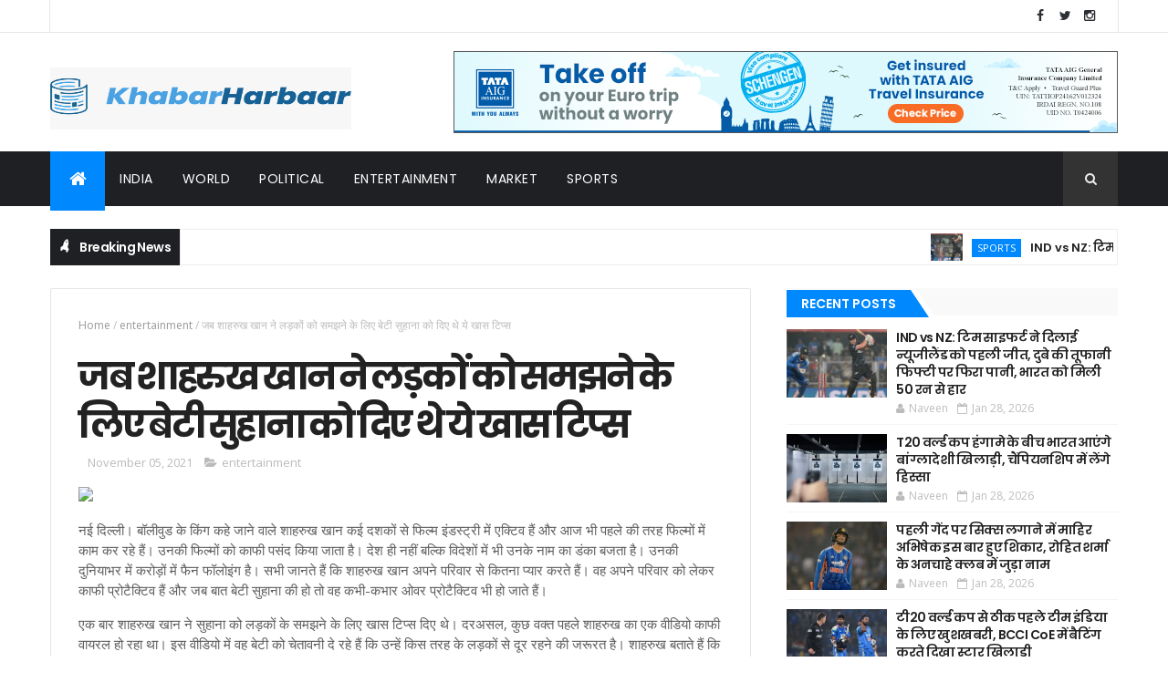

--- FILE ---
content_type: text/javascript; charset=UTF-8
request_url: https://www.khabarharbaar.com/feeds/posts/default?alt=json-in-script&max-results=11&callback=jQuery111000014970712921966722_1769673809559&_=1769673809560
body_size: 4408
content:
// API callback
jQuery111000014970712921966722_1769673809559({"version":"1.0","encoding":"UTF-8","feed":{"xmlns":"http://www.w3.org/2005/Atom","xmlns$openSearch":"http://a9.com/-/spec/opensearchrss/1.0/","xmlns$blogger":"http://schemas.google.com/blogger/2008","xmlns$georss":"http://www.georss.org/georss","xmlns$gd":"http://schemas.google.com/g/2005","xmlns$thr":"http://purl.org/syndication/thread/1.0","id":{"$t":"tag:blogger.com,1999:blog-2766606617624868341"},"updated":{"$t":"2026-01-28T16:02:30.090-08:00"},"category":[{"term":"entertainment"},{"term":"india"},{"term":"political"},{"term":"sports"},{"term":"world"},{"term":"market"},{"term":"jobs"},{"term":"crime"},{"term":"videos"},{"term":"IPL 2019"}],"title":{"type":"text","$t":"Hindi News, हिन्दी न्यूज, Latest \u0026amp; Breaking News Today | Khabarharbaar"},"subtitle":{"type":"html","$t":"Latest News and Breaking from News from India and all around the world. Find top headlines and videos on politics, sports, finance and other hot topics."},"link":[{"rel":"http://schemas.google.com/g/2005#feed","type":"application/atom+xml","href":"https:\/\/www.khabarharbaar.com\/feeds\/posts\/default"},{"rel":"self","type":"application/atom+xml","href":"https:\/\/www.blogger.com\/feeds\/2766606617624868341\/posts\/default?alt=json-in-script\u0026max-results=11"},{"rel":"alternate","type":"text/html","href":"https:\/\/www.khabarharbaar.com\/"},{"rel":"hub","href":"http://pubsubhubbub.appspot.com/"},{"rel":"next","type":"application/atom+xml","href":"https:\/\/www.blogger.com\/feeds\/2766606617624868341\/posts\/default?alt=json-in-script\u0026start-index=12\u0026max-results=11"}],"author":[{"name":{"$t":"Naveen"},"uri":{"$t":"http:\/\/www.blogger.com\/profile\/13516475779069656641"},"email":{"$t":"noreply@blogger.com"},"gd$image":{"rel":"http://schemas.google.com/g/2005#thumbnail","width":"16","height":"16","src":"https:\/\/img1.blogblog.com\/img\/b16-rounded.gif"}}],"generator":{"version":"7.00","uri":"http://www.blogger.com","$t":"Blogger"},"openSearch$totalResults":{"$t":"24748"},"openSearch$startIndex":{"$t":"1"},"openSearch$itemsPerPage":{"$t":"11"},"entry":[{"id":{"$t":"tag:blogger.com,1999:blog-2766606617624868341.post-3696390486307737354"},"published":{"$t":"2026-01-28T10:43:40.261-08:00"},"updated":{"$t":"2026-01-28T10:43:40.261-08:00"},"category":[{"scheme":"http://www.blogger.com/atom/ns#","term":"sports"}],"title":{"type":"text","$t":"IND vs NZ: टिम साइफर्ट ने दिलाई न्यूजीलैंड को पहली जीत, दुबे की तूफानी फिफ्टी पर फिरा पानी, भारत को मिली 50 रन से हार"},"content":{"type":"html","$t":"\u003Cdiv\u003E\u003Cimg src=\"https:\/\/cf-img-a-in.tosshub.com\/lingo\/shtak\/images\/story\/202601\/697a40226537f-new-zealands-tim-seifert-r-plays-a-shot-285804800-16x9.jpg\" style=\"width: 100%;\" \/\u003E\n\u003Cdiv\u003Eभारतीय टीम को चौथे टी20 में न्यूजीलैंड के खिलाफ हार झेलनी पड़ी. टीम इंडिया ने पहले 215 रन लुटाए और अंत में पूरी टीम 200 के नीचे ही रह गई. शिवम दुबे ने सबसे ज्यादा 65 रन बनाए.\u003C\/div\u003E\n\u003C\/div\u003E\n\u003Cbr \/\u003E\n\u003Cbr \/\u003E\n"},"link":[{"rel":"replies","type":"application/atom+xml","href":"https:\/\/www.khabarharbaar.com\/feeds\/3696390486307737354\/comments\/default","title":"Post Comments"},{"rel":"replies","type":"text/html","href":"https:\/\/www.khabarharbaar.com\/2026\/01\/ind-vs-nz-50.html#comment-form","title":"0 Comments"},{"rel":"edit","type":"application/atom+xml","href":"https:\/\/www.blogger.com\/feeds\/2766606617624868341\/posts\/default\/3696390486307737354"},{"rel":"self","type":"application/atom+xml","href":"https:\/\/www.blogger.com\/feeds\/2766606617624868341\/posts\/default\/3696390486307737354"},{"rel":"alternate","type":"text/html","href":"https:\/\/www.khabarharbaar.com\/2026\/01\/ind-vs-nz-50.html","title":"IND vs NZ: टिम साइफर्ट ने दिलाई न्यूजीलैंड को पहली जीत, दुबे की तूफानी फिफ्टी पर फिरा पानी, भारत को मिली 50 रन से हार"}],"author":[{"name":{"$t":"Naveen"},"uri":{"$t":"http:\/\/www.blogger.com\/profile\/13516475779069656641"},"email":{"$t":"noreply@blogger.com"},"gd$image":{"rel":"http://schemas.google.com/g/2005#thumbnail","width":"16","height":"16","src":"https:\/\/img1.blogblog.com\/img\/b16-rounded.gif"}}],"thr$total":{"$t":"0"}},{"id":{"$t":"tag:blogger.com,1999:blog-2766606617624868341.post-8627085838834118371"},"published":{"$t":"2026-01-28T10:43:39.527-08:00"},"updated":{"$t":"2026-01-28T10:43:39.527-08:00"},"category":[{"scheme":"http://www.blogger.com/atom/ns#","term":"sports"}],"title":{"type":"text","$t":"T20 वर्ल्ड कप हंगामे के बीच भारत आएंगे बांग्लादेशी खिलाड़ी, चैंपियनशिप में लेंगे हिस्सा"},"content":{"type":"html","$t":"\u003Cdiv\u003E\u003Cimg src=\"https:\/\/cf-img-a-in.tosshub.com\/lingo\/shtak\/images\/story\/202601\/697a3cba53989-shooting-gallery-284333124-16x9.jpg\" style=\"width: 100%;\" \/\u003E\n\u003Cdiv\u003Eबांग्लादेश के शूटर्स को वहां की अंतरिम सरकार ने भारत जाने की परमिशन दे दी है. ये परमिशन उन्हें शूटिंग इवेंट के लिए दिया गया है.\u003C\/div\u003E\n\u003C\/div\u003E\n\u003Cbr \/\u003E\n\u003Cbr \/\u003E\n"},"link":[{"rel":"replies","type":"application/atom+xml","href":"https:\/\/www.khabarharbaar.com\/feeds\/8627085838834118371\/comments\/default","title":"Post Comments"},{"rel":"replies","type":"text/html","href":"https:\/\/www.khabarharbaar.com\/2026\/01\/t20.html#comment-form","title":"0 Comments"},{"rel":"edit","type":"application/atom+xml","href":"https:\/\/www.blogger.com\/feeds\/2766606617624868341\/posts\/default\/8627085838834118371"},{"rel":"self","type":"application/atom+xml","href":"https:\/\/www.blogger.com\/feeds\/2766606617624868341\/posts\/default\/8627085838834118371"},{"rel":"alternate","type":"text/html","href":"https:\/\/www.khabarharbaar.com\/2026\/01\/t20.html","title":"T20 वर्ल्ड कप हंगामे के बीच भारत आएंगे बांग्लादेशी खिलाड़ी, चैंपियनशिप में लेंगे हिस्सा"}],"author":[{"name":{"$t":"Naveen"},"uri":{"$t":"http:\/\/www.blogger.com\/profile\/13516475779069656641"},"email":{"$t":"noreply@blogger.com"},"gd$image":{"rel":"http://schemas.google.com/g/2005#thumbnail","width":"16","height":"16","src":"https:\/\/img1.blogblog.com\/img\/b16-rounded.gif"}}],"thr$total":{"$t":"0"}},{"id":{"$t":"tag:blogger.com,1999:blog-2766606617624868341.post-4987254303455780787"},"published":{"$t":"2026-01-28T10:43:38.969-08:00"},"updated":{"$t":"2026-01-28T10:43:38.969-08:00"},"category":[{"scheme":"http://www.blogger.com/atom/ns#","term":"sports"}],"title":{"type":"text","$t":"पहली गेंद पर सिक्स लगाने में माहिर अभिषेक इस बार हुए शिकार,  रोहित शर्मा के अनचाहे क्लब में जुड़ा नाम"},"content":{"type":"html","$t":"\u003Cdiv\u003E\u003Cimg src=\"https:\/\/cf-img-a-in.tosshub.com\/lingo\/shtak\/images\/story\/202601\/697a38e9b02d8-indias-abhishek-sharma-28271634-16x9.jpg\" style=\"width: 100%;\" \/\u003E\n\u003Cdiv\u003EIND vs NZ चौथे टी20 मैच में अभिषेक शर्मा की आक्रामक शुरुआत की आदत इस बार उन पर भारी पड़ गई. पहली गेंद पर सिक्स लगाने की कोशिश में अभिषेक शर्मा गोल्डन डक का शिकार हो गए और रोहित शर्मा के एक अनचाहे क्लब में शामिल हो गए.\u003C\/div\u003E\n\u003C\/div\u003E\n\u003Cbr \/\u003E\n\u003Cbr \/\u003E\n"},"link":[{"rel":"replies","type":"application/atom+xml","href":"https:\/\/www.khabarharbaar.com\/feeds\/4987254303455780787\/comments\/default","title":"Post Comments"},{"rel":"replies","type":"text/html","href":"https:\/\/www.khabarharbaar.com\/2026\/01\/blog-post_28.html#comment-form","title":"0 Comments"},{"rel":"edit","type":"application/atom+xml","href":"https:\/\/www.blogger.com\/feeds\/2766606617624868341\/posts\/default\/4987254303455780787"},{"rel":"self","type":"application/atom+xml","href":"https:\/\/www.blogger.com\/feeds\/2766606617624868341\/posts\/default\/4987254303455780787"},{"rel":"alternate","type":"text/html","href":"https:\/\/www.khabarharbaar.com\/2026\/01\/blog-post_28.html","title":"पहली गेंद पर सिक्स लगाने में माहिर अभिषेक इस बार हुए शिकार,  रोहित शर्मा के अनचाहे क्लब में जुड़ा नाम"}],"author":[{"name":{"$t":"Naveen"},"uri":{"$t":"http:\/\/www.blogger.com\/profile\/13516475779069656641"},"email":{"$t":"noreply@blogger.com"},"gd$image":{"rel":"http://schemas.google.com/g/2005#thumbnail","width":"16","height":"16","src":"https:\/\/img1.blogblog.com\/img\/b16-rounded.gif"}}],"thr$total":{"$t":"0"}},{"id":{"$t":"tag:blogger.com,1999:blog-2766606617624868341.post-5172374304892328731"},"published":{"$t":"2026-01-28T10:43:38.305-08:00"},"updated":{"$t":"2026-01-28T10:43:38.305-08:00"},"category":[{"scheme":"http://www.blogger.com/atom/ns#","term":"sports"}],"title":{"type":"text","$t":"टी20 वर्ल्ड कप से ठीक पहले टीम इंडिया के लिए खुशखबरी, BCCI CoE में बैटिंग करते दिखा स्टार खिलाड़ी"},"content":{"type":"html","$t":"\u003Cdiv\u003E\u003Cimg src=\"https:\/\/cf-img-a-in.tosshub.com\/lingo\/shtak\/images\/story\/202601\/697a35d7cd445-indias-washington-sundar-c-speaks-with-new-zealands-captain-michael-bracewell-l-281410317-16x9.jpg\" style=\"width: 100%;\" \/\u003E\n\u003Cdiv\u003Eवाशिंगटन सुंदर ने चोट के बाद बीसीसीआई के सेंटर ऑफ एक्सीलेंस में अभ्यास करना शुरू कर दिया है. सुंदर टी20 वर्ल्ड कप टीम का हिस्सा हैं.\u003C\/div\u003E\n\u003C\/div\u003E\n\u003Cbr \/\u003E\n\u003Cbr \/\u003E\n"},"link":[{"rel":"replies","type":"application/atom+xml","href":"https:\/\/www.khabarharbaar.com\/feeds\/5172374304892328731\/comments\/default","title":"Post Comments"},{"rel":"replies","type":"text/html","href":"https:\/\/www.khabarharbaar.com\/2026\/01\/20-bcci-coe.html#comment-form","title":"0 Comments"},{"rel":"edit","type":"application/atom+xml","href":"https:\/\/www.blogger.com\/feeds\/2766606617624868341\/posts\/default\/5172374304892328731"},{"rel":"self","type":"application/atom+xml","href":"https:\/\/www.blogger.com\/feeds\/2766606617624868341\/posts\/default\/5172374304892328731"},{"rel":"alternate","type":"text/html","href":"https:\/\/www.khabarharbaar.com\/2026\/01\/20-bcci-coe.html","title":"टी20 वर्ल्ड कप से ठीक पहले टीम इंडिया के लिए खुशखबरी, BCCI CoE में बैटिंग करते दिखा स्टार खिलाड़ी"}],"author":[{"name":{"$t":"Naveen"},"uri":{"$t":"http:\/\/www.blogger.com\/profile\/13516475779069656641"},"email":{"$t":"noreply@blogger.com"},"gd$image":{"rel":"http://schemas.google.com/g/2005#thumbnail","width":"16","height":"16","src":"https:\/\/img1.blogblog.com\/img\/b16-rounded.gif"}}],"thr$total":{"$t":"0"}},{"id":{"$t":"tag:blogger.com,1999:blog-2766606617624868341.post-28793412248480145"},"published":{"$t":"2026-01-27T10:32:57.208-08:00"},"updated":{"$t":"2026-01-27T10:32:57.208-08:00"},"category":[{"scheme":"http://www.blogger.com/atom/ns#","term":"india"}],"title":{"type":"text","$t":"'मेरे ट्रैवल प्लान पहले ही फाइनल हो चुके थे': कांग्रेस की एक और बैठक में शामिल नहीं हुए शशि थरूर, अब दी यह सफाई"},"content":{"type":"html","$t":"\u003Cdiv\u003E\u003Cimg src=\"https:\/\/staticimg.amarujala.com\/assets\/images\/2025\/12\/19\/i-hope-normalisation-will-happen-sooner-rather-than-later-shashi-tharoor-on-protests-in-bangladesh_da50d1546015f551ca7f648a8e86f860.jpeg\" style=\"width: 100%;\" \/\u003E\n\u003Cdiv\u003E'मेरे ट्रैवल प्लान पहले ही फाइनल हो चुके थे': कांग्रेस की एक और बैठक में शामिल नहीं हुए शशि थरूर, अब दी यह सफाई\u0026nbsp;\u0026nbsp;Shashi Tharoor skips\u003C\/div\u003E\n\u003C\/div\u003E\n\u003Cbr \/\u003E\n\u003Cbr \/\u003E\n"},"link":[{"rel":"replies","type":"application/atom+xml","href":"https:\/\/www.khabarharbaar.com\/feeds\/28793412248480145\/comments\/default","title":"Post Comments"},{"rel":"replies","type":"text/html","href":"https:\/\/www.khabarharbaar.com\/2026\/01\/blog-post_27.html#comment-form","title":"0 Comments"},{"rel":"edit","type":"application/atom+xml","href":"https:\/\/www.blogger.com\/feeds\/2766606617624868341\/posts\/default\/28793412248480145"},{"rel":"self","type":"application/atom+xml","href":"https:\/\/www.blogger.com\/feeds\/2766606617624868341\/posts\/default\/28793412248480145"},{"rel":"alternate","type":"text/html","href":"https:\/\/www.khabarharbaar.com\/2026\/01\/blog-post_27.html","title":"'मेरे ट्रैवल प्लान पहले ही फाइनल हो चुके थे': कांग्रेस की एक और बैठक में शामिल नहीं हुए शशि थरूर, अब दी यह सफाई"}],"author":[{"name":{"$t":"Naveen"},"uri":{"$t":"http:\/\/www.blogger.com\/profile\/13516475779069656641"},"email":{"$t":"noreply@blogger.com"},"gd$image":{"rel":"http://schemas.google.com/g/2005#thumbnail","width":"16","height":"16","src":"https:\/\/img1.blogblog.com\/img\/b16-rounded.gif"}}],"thr$total":{"$t":"0"}},{"id":{"$t":"tag:blogger.com,1999:blog-2766606617624868341.post-2169078688371843108"},"published":{"$t":"2026-01-26T10:32:38.111-08:00"},"updated":{"$t":"2026-01-26T10:32:38.111-08:00"},"category":[{"scheme":"http://www.blogger.com/atom/ns#","term":"india"}],"title":{"type":"text","$t":"Republic Day पर Dotasra ने CM Bhajanlal सरकार को दे डाली बड़ी चुनौती"},"content":{"type":"html","$t":"\u003Cdiv\u003E\u003Cimg src=\"https:\/\/staticimg.amarujala.com\/assets\/images\/original\/default_500.png\" style=\"width: 100%;\" \/\u003E\n\u003Cdiv\u003E\n\u003Cdiv\u003E\n\u003Cdiv style=\"left: 0; width: 100%; height: 0; position: relative; padding-bottom: 56.25%;\"\u003E\u003Ciframe src=\"https:\/\/www.youtube.com\/embed\/v9qH4utl\" style=\"border: 0; top: 0; left: 0; width: 100%; height: 100%; position: absolute;\" allowfullscreen=\"allowfullscreen\" scrolling=\"no\" allow=\"encrypted-media\"\u003E\u003C\/iframe\u003E\u003C\/div\u003E\n\u003C\/div\u003E\n\u003C\/div\u003E\n\u003C\/div\u003E\n\u003Cbr \/\u003E\n\u003Cbr \/\u003E\n"},"link":[{"rel":"replies","type":"application/atom+xml","href":"https:\/\/www.khabarharbaar.com\/feeds\/2169078688371843108\/comments\/default","title":"Post Comments"},{"rel":"replies","type":"text/html","href":"https:\/\/www.khabarharbaar.com\/2026\/01\/republic-day-dotasra-cm-bhajanlal.html#comment-form","title":"0 Comments"},{"rel":"edit","type":"application/atom+xml","href":"https:\/\/www.blogger.com\/feeds\/2766606617624868341\/posts\/default\/2169078688371843108"},{"rel":"self","type":"application/atom+xml","href":"https:\/\/www.blogger.com\/feeds\/2766606617624868341\/posts\/default\/2169078688371843108"},{"rel":"alternate","type":"text/html","href":"https:\/\/www.khabarharbaar.com\/2026\/01\/republic-day-dotasra-cm-bhajanlal.html","title":"Republic Day पर Dotasra ने CM Bhajanlal सरकार को दे डाली बड़ी चुनौती"}],"author":[{"name":{"$t":"Naveen"},"uri":{"$t":"http:\/\/www.blogger.com\/profile\/13516475779069656641"},"email":{"$t":"noreply@blogger.com"},"gd$image":{"rel":"http://schemas.google.com/g/2005#thumbnail","width":"16","height":"16","src":"https:\/\/img1.blogblog.com\/img\/b16-rounded.gif"}}],"media$thumbnail":{"xmlns$media":"http://search.yahoo.com/mrss/","url":"https:\/\/img.youtube.com\/vi\/v9qH4utl\/default.jpg","height":"72","width":"72"},"thr$total":{"$t":"0"}},{"id":{"$t":"tag:blogger.com,1999:blog-2766606617624868341.post-7194891836731515368"},"published":{"$t":"2026-01-25T11:04:17.227-08:00"},"updated":{"$t":"2026-01-25T11:04:17.227-08:00"},"category":[{"scheme":"http://www.blogger.com/atom/ns#","term":"market"}],"title":{"type":"text","$t":"आज  26 जनवरी 2026 मिथुन राशिफल: आनंद का वातावरण रहेगा, सुखद सरप्राइज दे सकते हैं"},"content":{"type":"html","$t":"\u003Cdiv\u003E\u003Cimg src=\"https:\/\/akm-img-a-in.tosshub.com\/aajtak\/images\/story\/202601\/gemini-original_10.jpg\" style=\"width: 100%;\" \/\u003E\n\u003Cdiv\u003EAaj ka Mithun Rashifal 26 January 2026, Gemini Horoscope Today: खुशियों को बढ़ाएंगे. रिश्ते मधुर रहेंगे. गरिमा गोपनीयता का ध्यान देंगे. स्वजनों के हितों को साधेंगे. आनंद का वातावरण रहेगा. सुखद सरप्राइज दे सकते हैं.\u003C\/div\u003E\n\u003C\/div\u003E\n\u003Cbr \/\u003E\n\u003Cbr \/\u003E\n"},"link":[{"rel":"replies","type":"application/atom+xml","href":"https:\/\/www.khabarharbaar.com\/feeds\/7194891836731515368\/comments\/default","title":"Post Comments"},{"rel":"replies","type":"text/html","href":"https:\/\/www.khabarharbaar.com\/2026\/01\/26-2026.html#comment-form","title":"0 Comments"},{"rel":"edit","type":"application/atom+xml","href":"https:\/\/www.blogger.com\/feeds\/2766606617624868341\/posts\/default\/7194891836731515368"},{"rel":"self","type":"application/atom+xml","href":"https:\/\/www.blogger.com\/feeds\/2766606617624868341\/posts\/default\/7194891836731515368"},{"rel":"alternate","type":"text/html","href":"https:\/\/www.khabarharbaar.com\/2026\/01\/26-2026.html","title":"आज  26 जनवरी 2026 मिथुन राशिफल: आनंद का वातावरण रहेगा, सुखद सरप्राइज दे सकते हैं"}],"author":[{"name":{"$t":"Naveen"},"uri":{"$t":"http:\/\/www.blogger.com\/profile\/13516475779069656641"},"email":{"$t":"noreply@blogger.com"},"gd$image":{"rel":"http://schemas.google.com/g/2005#thumbnail","width":"16","height":"16","src":"https:\/\/img1.blogblog.com\/img\/b16-rounded.gif"}}],"thr$total":{"$t":"0"}},{"id":{"$t":"tag:blogger.com,1999:blog-2766606617624868341.post-6914135305872398360"},"published":{"$t":"2026-01-25T10:43:46.034-08:00"},"updated":{"$t":"2026-01-25T10:43:46.034-08:00"},"category":[{"scheme":"http://www.blogger.com/atom/ns#","term":"sports"}],"title":{"type":"text","$t":"IND vs NZ: 'मुझे लोगों ने 6 महीने दिए थे', जसप्रीत बुमराह ने भारत को जिताने के बाद निकाला मन का गुबार"},"content":{"type":"html","$t":"\u003Cdiv\u003E\u003Cimg src=\"https:\/\/cf-img-a-in.tosshub.com\/lingo\/shtak\/images\/story\/202601\/697656bb79c9a-jasprit-bumrah-254526174-16x9.png\" style=\"width: 100%;\" \/\u003E\n\u003Cdiv\u003Eजसप्रीत बुमराह ने 2016 में भारत के लिए डेब्यू किया था और हाल ही में इंटरनेशनल क्रिकेट में 10 साल पूरे किए. वे तीनों फॉर्मेट में भारत के अहम खिलाड़ी हैं और यह बात गुवाहाटी टी20 में न्यूजीलैंड के सामने फिर से साबित हुई.\u003C\/div\u003E\n\u003C\/div\u003E\n\u003Cbr \/\u003E\n\u003Cbr \/\u003E\n"},"link":[{"rel":"replies","type":"application/atom+xml","href":"https:\/\/www.khabarharbaar.com\/feeds\/6914135305872398360\/comments\/default","title":"Post Comments"},{"rel":"replies","type":"text/html","href":"https:\/\/www.khabarharbaar.com\/2026\/01\/ind-vs-nz-6.html#comment-form","title":"0 Comments"},{"rel":"edit","type":"application/atom+xml","href":"https:\/\/www.blogger.com\/feeds\/2766606617624868341\/posts\/default\/6914135305872398360"},{"rel":"self","type":"application/atom+xml","href":"https:\/\/www.blogger.com\/feeds\/2766606617624868341\/posts\/default\/6914135305872398360"},{"rel":"alternate","type":"text/html","href":"https:\/\/www.khabarharbaar.com\/2026\/01\/ind-vs-nz-6.html","title":"IND vs NZ: 'मुझे लोगों ने 6 महीने दिए थे', जसप्रीत बुमराह ने भारत को जिताने के बाद निकाला मन का गुबार"}],"author":[{"name":{"$t":"Naveen"},"uri":{"$t":"http:\/\/www.blogger.com\/profile\/13516475779069656641"},"email":{"$t":"noreply@blogger.com"},"gd$image":{"rel":"http://schemas.google.com/g/2005#thumbnail","width":"16","height":"16","src":"https:\/\/img1.blogblog.com\/img\/b16-rounded.gif"}}],"thr$total":{"$t":"0"}},{"id":{"$t":"tag:blogger.com,1999:blog-2766606617624868341.post-1101098660010315000"},"published":{"$t":"2026-01-24T10:32:30.906-08:00"},"updated":{"$t":"2026-01-24T10:32:30.906-08:00"},"category":[{"scheme":"http://www.blogger.com/atom/ns#","term":"india"}],"title":{"type":"text","$t":"सिटी पैलेस में डिप्टी CM Diya Kumari ने आर्ट प्रदर्शनी का किया उद्घाटन"},"content":{"type":"html","$t":"\u003Cdiv\u003E\u003Cimg src=\"https:\/\/staticimg.amarujala.com\/assets\/images\/original\/default_500.png\" style=\"width: 100%;\" \/\u003E\n\u003Cdiv\u003E\n\u003Cdiv\u003E\n\u003Cdiv style=\"left: 0; width: 100%; height: 0; position: relative; padding-bottom: 56.25%;\"\u003E\u003Ciframe src=\"https:\/\/www.youtube.com\/embed\/v9eXprk7\" style=\"border: 0; top: 0; left: 0; width: 100%; height: 100%; position: absolute;\" allowfullscreen=\"allowfullscreen\" scrolling=\"no\" allow=\"encrypted-media\"\u003E\u003C\/iframe\u003E\u003C\/div\u003E\n\u003C\/div\u003E\n\u003C\/div\u003E\n\u003C\/div\u003E\n\u003Cbr \/\u003E\n\u003Cbr \/\u003E\n"},"link":[{"rel":"replies","type":"application/atom+xml","href":"https:\/\/www.khabarharbaar.com\/feeds\/1101098660010315000\/comments\/default","title":"Post Comments"},{"rel":"replies","type":"text/html","href":"https:\/\/www.khabarharbaar.com\/2026\/01\/cm-diya-kumari.html#comment-form","title":"0 Comments"},{"rel":"edit","type":"application/atom+xml","href":"https:\/\/www.blogger.com\/feeds\/2766606617624868341\/posts\/default\/1101098660010315000"},{"rel":"self","type":"application/atom+xml","href":"https:\/\/www.blogger.com\/feeds\/2766606617624868341\/posts\/default\/1101098660010315000"},{"rel":"alternate","type":"text/html","href":"https:\/\/www.khabarharbaar.com\/2026\/01\/cm-diya-kumari.html","title":"सिटी पैलेस में डिप्टी CM Diya Kumari ने आर्ट प्रदर्शनी का किया उद्घाटन"}],"author":[{"name":{"$t":"Naveen"},"uri":{"$t":"http:\/\/www.blogger.com\/profile\/13516475779069656641"},"email":{"$t":"noreply@blogger.com"},"gd$image":{"rel":"http://schemas.google.com/g/2005#thumbnail","width":"16","height":"16","src":"https:\/\/img1.blogblog.com\/img\/b16-rounded.gif"}}],"media$thumbnail":{"xmlns$media":"http://search.yahoo.com/mrss/","url":"https:\/\/img.youtube.com\/vi\/v9eXprk7\/default.jpg","height":"72","width":"72"},"thr$total":{"$t":"0"}},{"id":{"$t":"tag:blogger.com,1999:blog-2766606617624868341.post-560907617373310917"},"published":{"$t":"2026-01-23T11:03:22.535-08:00"},"updated":{"$t":"2026-01-23T11:03:22.535-08:00"},"category":[{"scheme":"http://www.blogger.com/atom/ns#","term":"entertainment"}],"title":{"type":"text","$t":"'खुद को गोली मार लूंगा', बेटे युवराज को पिता योगराज ने जिद्द से बनाया क्रिकेटर, फेंक दिए थे मेडल"},"content":{"type":"html","$t":"\u003Cdiv\u003E\u003Cimg src=\"https:\/\/akm-img-a-in.tosshub.com\/aajtak\/images\/story\/202601\/6973a1f2ee93c-yograj-singh-232933449-16x9.jpg\" style=\"width: 100%;\" \/\u003E\n\u003Cdiv\u003Eयोगराज सिंह ने याद किया कि बेटे युवराज सिर्फ 5-6 साल के थे जब उन्होंने उनके मेडल और स्केट्स कार से बाहर फेंक दिए थे, क्योंकि वे एक क्रिकेट चैंपियन तैयार करना चाहते थे जो एक दिन उनके लिए बदला लेगा.\u003C\/div\u003E\n\u003C\/div\u003E\n\u003Cbr \/\u003E\n\u003Cbr \/\u003E\n"},"link":[{"rel":"replies","type":"application/atom+xml","href":"https:\/\/www.khabarharbaar.com\/feeds\/560907617373310917\/comments\/default","title":"Post Comments"},{"rel":"replies","type":"text/html","href":"https:\/\/www.khabarharbaar.com\/2026\/01\/blog-post_23.html#comment-form","title":"0 Comments"},{"rel":"edit","type":"application/atom+xml","href":"https:\/\/www.blogger.com\/feeds\/2766606617624868341\/posts\/default\/560907617373310917"},{"rel":"self","type":"application/atom+xml","href":"https:\/\/www.blogger.com\/feeds\/2766606617624868341\/posts\/default\/560907617373310917"},{"rel":"alternate","type":"text/html","href":"https:\/\/www.khabarharbaar.com\/2026\/01\/blog-post_23.html","title":"'खुद को गोली मार लूंगा', बेटे युवराज को पिता योगराज ने जिद्द से बनाया क्रिकेटर, फेंक दिए थे मेडल"}],"author":[{"name":{"$t":"Naveen"},"uri":{"$t":"http:\/\/www.blogger.com\/profile\/13516475779069656641"},"email":{"$t":"noreply@blogger.com"},"gd$image":{"rel":"http://schemas.google.com/g/2005#thumbnail","width":"16","height":"16","src":"https:\/\/img1.blogblog.com\/img\/b16-rounded.gif"}}],"thr$total":{"$t":"0"}},{"id":{"$t":"tag:blogger.com,1999:blog-2766606617624868341.post-4217861415094262934"},"published":{"$t":"2026-01-22T11:03:39.671-08:00"},"updated":{"$t":"2026-01-22T11:03:39.671-08:00"},"category":[{"scheme":"http://www.blogger.com/atom/ns#","term":"entertainment"}],"title":{"type":"text","$t":"ऑस्कर नॉमिनेशन में 'सिनर्स' ने रचा इतिहास, हॉलीवुड की 'टाइटैनिक' का भी तोड़ा रिकॉर्ड"},"content":{"type":"html","$t":"\u003Cdiv\u003E\u003Cimg src=\"https:\/\/akm-img-a-in.tosshub.com\/aajtak\/images\/story\/202601\/69724aa0bb93d-sinners-shines-at-oscars-2026-nomination-220443157-16x9.jpg\" style=\"width: 100%;\" \/\u003E\n\u003Cdiv\u003E'ऑस्कर' में एक लंबे समय बाद कोई बड़ा रिकॉर्ड टूटा है. साल 2025 की 'सिनर्स' ने ऑस्कर नॉमिनेशन में 29 साल पुरानी 'टाइटैनिक' और 10 साल पहले आई 'ला ला लैंड' का रिकॉर्ड तोड़ा है. 'सिनर्स' को सबसे ज्यादा कैटेगरी में नॉमिनेट किया गया है.\u003C\/div\u003E\n\u003C\/div\u003E\n\u003Cbr \/\u003E\n\u003Cbr \/\u003E\n"},"link":[{"rel":"replies","type":"application/atom+xml","href":"https:\/\/www.khabarharbaar.com\/feeds\/4217861415094262934\/comments\/default","title":"Post Comments"},{"rel":"replies","type":"text/html","href":"https:\/\/www.khabarharbaar.com\/2026\/01\/blog-post_297.html#comment-form","title":"0 Comments"},{"rel":"edit","type":"application/atom+xml","href":"https:\/\/www.blogger.com\/feeds\/2766606617624868341\/posts\/default\/4217861415094262934"},{"rel":"self","type":"application/atom+xml","href":"https:\/\/www.blogger.com\/feeds\/2766606617624868341\/posts\/default\/4217861415094262934"},{"rel":"alternate","type":"text/html","href":"https:\/\/www.khabarharbaar.com\/2026\/01\/blog-post_297.html","title":"ऑस्कर नॉमिनेशन में 'सिनर्स' ने रचा इतिहास, हॉलीवुड की 'टाइटैनिक' का भी तोड़ा रिकॉर्ड"}],"author":[{"name":{"$t":"Naveen"},"uri":{"$t":"http:\/\/www.blogger.com\/profile\/13516475779069656641"},"email":{"$t":"noreply@blogger.com"},"gd$image":{"rel":"http://schemas.google.com/g/2005#thumbnail","width":"16","height":"16","src":"https:\/\/img1.blogblog.com\/img\/b16-rounded.gif"}}],"thr$total":{"$t":"0"}}]}});

--- FILE ---
content_type: text/javascript; charset=UTF-8
request_url: https://www.khabarharbaar.com/feeds/posts/default?alt=json-in-script&max-results=10&callback=jQuery111000014970712921966722_1769673809557&_=1769673809558
body_size: 4077
content:
// API callback
jQuery111000014970712921966722_1769673809557({"version":"1.0","encoding":"UTF-8","feed":{"xmlns":"http://www.w3.org/2005/Atom","xmlns$openSearch":"http://a9.com/-/spec/opensearchrss/1.0/","xmlns$blogger":"http://schemas.google.com/blogger/2008","xmlns$georss":"http://www.georss.org/georss","xmlns$gd":"http://schemas.google.com/g/2005","xmlns$thr":"http://purl.org/syndication/thread/1.0","id":{"$t":"tag:blogger.com,1999:blog-2766606617624868341"},"updated":{"$t":"2026-01-28T16:02:30.090-08:00"},"category":[{"term":"entertainment"},{"term":"india"},{"term":"political"},{"term":"sports"},{"term":"world"},{"term":"market"},{"term":"jobs"},{"term":"crime"},{"term":"videos"},{"term":"IPL 2019"}],"title":{"type":"text","$t":"Hindi News, हिन्दी न्यूज, Latest \u0026amp; Breaking News Today | Khabarharbaar"},"subtitle":{"type":"html","$t":"Latest News and Breaking from News from India and all around the world. Find top headlines and videos on politics, sports, finance and other hot topics."},"link":[{"rel":"http://schemas.google.com/g/2005#feed","type":"application/atom+xml","href":"https:\/\/www.khabarharbaar.com\/feeds\/posts\/default"},{"rel":"self","type":"application/atom+xml","href":"https:\/\/www.blogger.com\/feeds\/2766606617624868341\/posts\/default?alt=json-in-script\u0026max-results=10"},{"rel":"alternate","type":"text/html","href":"https:\/\/www.khabarharbaar.com\/"},{"rel":"hub","href":"http://pubsubhubbub.appspot.com/"},{"rel":"next","type":"application/atom+xml","href":"https:\/\/www.blogger.com\/feeds\/2766606617624868341\/posts\/default?alt=json-in-script\u0026start-index=11\u0026max-results=10"}],"author":[{"name":{"$t":"Naveen"},"uri":{"$t":"http:\/\/www.blogger.com\/profile\/13516475779069656641"},"email":{"$t":"noreply@blogger.com"},"gd$image":{"rel":"http://schemas.google.com/g/2005#thumbnail","width":"16","height":"16","src":"https:\/\/img1.blogblog.com\/img\/b16-rounded.gif"}}],"generator":{"version":"7.00","uri":"http://www.blogger.com","$t":"Blogger"},"openSearch$totalResults":{"$t":"24748"},"openSearch$startIndex":{"$t":"1"},"openSearch$itemsPerPage":{"$t":"10"},"entry":[{"id":{"$t":"tag:blogger.com,1999:blog-2766606617624868341.post-3696390486307737354"},"published":{"$t":"2026-01-28T10:43:40.261-08:00"},"updated":{"$t":"2026-01-28T10:43:40.261-08:00"},"category":[{"scheme":"http://www.blogger.com/atom/ns#","term":"sports"}],"title":{"type":"text","$t":"IND vs NZ: टिम साइफर्ट ने दिलाई न्यूजीलैंड को पहली जीत, दुबे की तूफानी फिफ्टी पर फिरा पानी, भारत को मिली 50 रन से हार"},"content":{"type":"html","$t":"\u003Cdiv\u003E\u003Cimg src=\"https:\/\/cf-img-a-in.tosshub.com\/lingo\/shtak\/images\/story\/202601\/697a40226537f-new-zealands-tim-seifert-r-plays-a-shot-285804800-16x9.jpg\" style=\"width: 100%;\" \/\u003E\n\u003Cdiv\u003Eभारतीय टीम को चौथे टी20 में न्यूजीलैंड के खिलाफ हार झेलनी पड़ी. टीम इंडिया ने पहले 215 रन लुटाए और अंत में पूरी टीम 200 के नीचे ही रह गई. शिवम दुबे ने सबसे ज्यादा 65 रन बनाए.\u003C\/div\u003E\n\u003C\/div\u003E\n\u003Cbr \/\u003E\n\u003Cbr \/\u003E\n"},"link":[{"rel":"replies","type":"application/atom+xml","href":"https:\/\/www.khabarharbaar.com\/feeds\/3696390486307737354\/comments\/default","title":"Post Comments"},{"rel":"replies","type":"text/html","href":"https:\/\/www.khabarharbaar.com\/2026\/01\/ind-vs-nz-50.html#comment-form","title":"0 Comments"},{"rel":"edit","type":"application/atom+xml","href":"https:\/\/www.blogger.com\/feeds\/2766606617624868341\/posts\/default\/3696390486307737354"},{"rel":"self","type":"application/atom+xml","href":"https:\/\/www.blogger.com\/feeds\/2766606617624868341\/posts\/default\/3696390486307737354"},{"rel":"alternate","type":"text/html","href":"https:\/\/www.khabarharbaar.com\/2026\/01\/ind-vs-nz-50.html","title":"IND vs NZ: टिम साइफर्ट ने दिलाई न्यूजीलैंड को पहली जीत, दुबे की तूफानी फिफ्टी पर फिरा पानी, भारत को मिली 50 रन से हार"}],"author":[{"name":{"$t":"Naveen"},"uri":{"$t":"http:\/\/www.blogger.com\/profile\/13516475779069656641"},"email":{"$t":"noreply@blogger.com"},"gd$image":{"rel":"http://schemas.google.com/g/2005#thumbnail","width":"16","height":"16","src":"https:\/\/img1.blogblog.com\/img\/b16-rounded.gif"}}],"thr$total":{"$t":"0"}},{"id":{"$t":"tag:blogger.com,1999:blog-2766606617624868341.post-8627085838834118371"},"published":{"$t":"2026-01-28T10:43:39.527-08:00"},"updated":{"$t":"2026-01-28T10:43:39.527-08:00"},"category":[{"scheme":"http://www.blogger.com/atom/ns#","term":"sports"}],"title":{"type":"text","$t":"T20 वर्ल्ड कप हंगामे के बीच भारत आएंगे बांग्लादेशी खिलाड़ी, चैंपियनशिप में लेंगे हिस्सा"},"content":{"type":"html","$t":"\u003Cdiv\u003E\u003Cimg src=\"https:\/\/cf-img-a-in.tosshub.com\/lingo\/shtak\/images\/story\/202601\/697a3cba53989-shooting-gallery-284333124-16x9.jpg\" style=\"width: 100%;\" \/\u003E\n\u003Cdiv\u003Eबांग्लादेश के शूटर्स को वहां की अंतरिम सरकार ने भारत जाने की परमिशन दे दी है. ये परमिशन उन्हें शूटिंग इवेंट के लिए दिया गया है.\u003C\/div\u003E\n\u003C\/div\u003E\n\u003Cbr \/\u003E\n\u003Cbr \/\u003E\n"},"link":[{"rel":"replies","type":"application/atom+xml","href":"https:\/\/www.khabarharbaar.com\/feeds\/8627085838834118371\/comments\/default","title":"Post Comments"},{"rel":"replies","type":"text/html","href":"https:\/\/www.khabarharbaar.com\/2026\/01\/t20.html#comment-form","title":"0 Comments"},{"rel":"edit","type":"application/atom+xml","href":"https:\/\/www.blogger.com\/feeds\/2766606617624868341\/posts\/default\/8627085838834118371"},{"rel":"self","type":"application/atom+xml","href":"https:\/\/www.blogger.com\/feeds\/2766606617624868341\/posts\/default\/8627085838834118371"},{"rel":"alternate","type":"text/html","href":"https:\/\/www.khabarharbaar.com\/2026\/01\/t20.html","title":"T20 वर्ल्ड कप हंगामे के बीच भारत आएंगे बांग्लादेशी खिलाड़ी, चैंपियनशिप में लेंगे हिस्सा"}],"author":[{"name":{"$t":"Naveen"},"uri":{"$t":"http:\/\/www.blogger.com\/profile\/13516475779069656641"},"email":{"$t":"noreply@blogger.com"},"gd$image":{"rel":"http://schemas.google.com/g/2005#thumbnail","width":"16","height":"16","src":"https:\/\/img1.blogblog.com\/img\/b16-rounded.gif"}}],"thr$total":{"$t":"0"}},{"id":{"$t":"tag:blogger.com,1999:blog-2766606617624868341.post-4987254303455780787"},"published":{"$t":"2026-01-28T10:43:38.969-08:00"},"updated":{"$t":"2026-01-28T10:43:38.969-08:00"},"category":[{"scheme":"http://www.blogger.com/atom/ns#","term":"sports"}],"title":{"type":"text","$t":"पहली गेंद पर सिक्स लगाने में माहिर अभिषेक इस बार हुए शिकार,  रोहित शर्मा के अनचाहे क्लब में जुड़ा नाम"},"content":{"type":"html","$t":"\u003Cdiv\u003E\u003Cimg src=\"https:\/\/cf-img-a-in.tosshub.com\/lingo\/shtak\/images\/story\/202601\/697a38e9b02d8-indias-abhishek-sharma-28271634-16x9.jpg\" style=\"width: 100%;\" \/\u003E\n\u003Cdiv\u003EIND vs NZ चौथे टी20 मैच में अभिषेक शर्मा की आक्रामक शुरुआत की आदत इस बार उन पर भारी पड़ गई. पहली गेंद पर सिक्स लगाने की कोशिश में अभिषेक शर्मा गोल्डन डक का शिकार हो गए और रोहित शर्मा के एक अनचाहे क्लब में शामिल हो गए.\u003C\/div\u003E\n\u003C\/div\u003E\n\u003Cbr \/\u003E\n\u003Cbr \/\u003E\n"},"link":[{"rel":"replies","type":"application/atom+xml","href":"https:\/\/www.khabarharbaar.com\/feeds\/4987254303455780787\/comments\/default","title":"Post Comments"},{"rel":"replies","type":"text/html","href":"https:\/\/www.khabarharbaar.com\/2026\/01\/blog-post_28.html#comment-form","title":"0 Comments"},{"rel":"edit","type":"application/atom+xml","href":"https:\/\/www.blogger.com\/feeds\/2766606617624868341\/posts\/default\/4987254303455780787"},{"rel":"self","type":"application/atom+xml","href":"https:\/\/www.blogger.com\/feeds\/2766606617624868341\/posts\/default\/4987254303455780787"},{"rel":"alternate","type":"text/html","href":"https:\/\/www.khabarharbaar.com\/2026\/01\/blog-post_28.html","title":"पहली गेंद पर सिक्स लगाने में माहिर अभिषेक इस बार हुए शिकार,  रोहित शर्मा के अनचाहे क्लब में जुड़ा नाम"}],"author":[{"name":{"$t":"Naveen"},"uri":{"$t":"http:\/\/www.blogger.com\/profile\/13516475779069656641"},"email":{"$t":"noreply@blogger.com"},"gd$image":{"rel":"http://schemas.google.com/g/2005#thumbnail","width":"16","height":"16","src":"https:\/\/img1.blogblog.com\/img\/b16-rounded.gif"}}],"thr$total":{"$t":"0"}},{"id":{"$t":"tag:blogger.com,1999:blog-2766606617624868341.post-5172374304892328731"},"published":{"$t":"2026-01-28T10:43:38.305-08:00"},"updated":{"$t":"2026-01-28T10:43:38.305-08:00"},"category":[{"scheme":"http://www.blogger.com/atom/ns#","term":"sports"}],"title":{"type":"text","$t":"टी20 वर्ल्ड कप से ठीक पहले टीम इंडिया के लिए खुशखबरी, BCCI CoE में बैटिंग करते दिखा स्टार खिलाड़ी"},"content":{"type":"html","$t":"\u003Cdiv\u003E\u003Cimg src=\"https:\/\/cf-img-a-in.tosshub.com\/lingo\/shtak\/images\/story\/202601\/697a35d7cd445-indias-washington-sundar-c-speaks-with-new-zealands-captain-michael-bracewell-l-281410317-16x9.jpg\" style=\"width: 100%;\" \/\u003E\n\u003Cdiv\u003Eवाशिंगटन सुंदर ने चोट के बाद बीसीसीआई के सेंटर ऑफ एक्सीलेंस में अभ्यास करना शुरू कर दिया है. सुंदर टी20 वर्ल्ड कप टीम का हिस्सा हैं.\u003C\/div\u003E\n\u003C\/div\u003E\n\u003Cbr \/\u003E\n\u003Cbr \/\u003E\n"},"link":[{"rel":"replies","type":"application/atom+xml","href":"https:\/\/www.khabarharbaar.com\/feeds\/5172374304892328731\/comments\/default","title":"Post Comments"},{"rel":"replies","type":"text/html","href":"https:\/\/www.khabarharbaar.com\/2026\/01\/20-bcci-coe.html#comment-form","title":"0 Comments"},{"rel":"edit","type":"application/atom+xml","href":"https:\/\/www.blogger.com\/feeds\/2766606617624868341\/posts\/default\/5172374304892328731"},{"rel":"self","type":"application/atom+xml","href":"https:\/\/www.blogger.com\/feeds\/2766606617624868341\/posts\/default\/5172374304892328731"},{"rel":"alternate","type":"text/html","href":"https:\/\/www.khabarharbaar.com\/2026\/01\/20-bcci-coe.html","title":"टी20 वर्ल्ड कप से ठीक पहले टीम इंडिया के लिए खुशखबरी, BCCI CoE में बैटिंग करते दिखा स्टार खिलाड़ी"}],"author":[{"name":{"$t":"Naveen"},"uri":{"$t":"http:\/\/www.blogger.com\/profile\/13516475779069656641"},"email":{"$t":"noreply@blogger.com"},"gd$image":{"rel":"http://schemas.google.com/g/2005#thumbnail","width":"16","height":"16","src":"https:\/\/img1.blogblog.com\/img\/b16-rounded.gif"}}],"thr$total":{"$t":"0"}},{"id":{"$t":"tag:blogger.com,1999:blog-2766606617624868341.post-28793412248480145"},"published":{"$t":"2026-01-27T10:32:57.208-08:00"},"updated":{"$t":"2026-01-27T10:32:57.208-08:00"},"category":[{"scheme":"http://www.blogger.com/atom/ns#","term":"india"}],"title":{"type":"text","$t":"'मेरे ट्रैवल प्लान पहले ही फाइनल हो चुके थे': कांग्रेस की एक और बैठक में शामिल नहीं हुए शशि थरूर, अब दी यह सफाई"},"content":{"type":"html","$t":"\u003Cdiv\u003E\u003Cimg src=\"https:\/\/staticimg.amarujala.com\/assets\/images\/2025\/12\/19\/i-hope-normalisation-will-happen-sooner-rather-than-later-shashi-tharoor-on-protests-in-bangladesh_da50d1546015f551ca7f648a8e86f860.jpeg\" style=\"width: 100%;\" \/\u003E\n\u003Cdiv\u003E'मेरे ट्रैवल प्लान पहले ही फाइनल हो चुके थे': कांग्रेस की एक और बैठक में शामिल नहीं हुए शशि थरूर, अब दी यह सफाई\u0026nbsp;\u0026nbsp;Shashi Tharoor skips\u003C\/div\u003E\n\u003C\/div\u003E\n\u003Cbr \/\u003E\n\u003Cbr \/\u003E\n"},"link":[{"rel":"replies","type":"application/atom+xml","href":"https:\/\/www.khabarharbaar.com\/feeds\/28793412248480145\/comments\/default","title":"Post Comments"},{"rel":"replies","type":"text/html","href":"https:\/\/www.khabarharbaar.com\/2026\/01\/blog-post_27.html#comment-form","title":"0 Comments"},{"rel":"edit","type":"application/atom+xml","href":"https:\/\/www.blogger.com\/feeds\/2766606617624868341\/posts\/default\/28793412248480145"},{"rel":"self","type":"application/atom+xml","href":"https:\/\/www.blogger.com\/feeds\/2766606617624868341\/posts\/default\/28793412248480145"},{"rel":"alternate","type":"text/html","href":"https:\/\/www.khabarharbaar.com\/2026\/01\/blog-post_27.html","title":"'मेरे ट्रैवल प्लान पहले ही फाइनल हो चुके थे': कांग्रेस की एक और बैठक में शामिल नहीं हुए शशि थरूर, अब दी यह सफाई"}],"author":[{"name":{"$t":"Naveen"},"uri":{"$t":"http:\/\/www.blogger.com\/profile\/13516475779069656641"},"email":{"$t":"noreply@blogger.com"},"gd$image":{"rel":"http://schemas.google.com/g/2005#thumbnail","width":"16","height":"16","src":"https:\/\/img1.blogblog.com\/img\/b16-rounded.gif"}}],"thr$total":{"$t":"0"}},{"id":{"$t":"tag:blogger.com,1999:blog-2766606617624868341.post-2169078688371843108"},"published":{"$t":"2026-01-26T10:32:38.111-08:00"},"updated":{"$t":"2026-01-26T10:32:38.111-08:00"},"category":[{"scheme":"http://www.blogger.com/atom/ns#","term":"india"}],"title":{"type":"text","$t":"Republic Day पर Dotasra ने CM Bhajanlal सरकार को दे डाली बड़ी चुनौती"},"content":{"type":"html","$t":"\u003Cdiv\u003E\u003Cimg src=\"https:\/\/staticimg.amarujala.com\/assets\/images\/original\/default_500.png\" style=\"width: 100%;\" \/\u003E\n\u003Cdiv\u003E\n\u003Cdiv\u003E\n\u003Cdiv style=\"left: 0; width: 100%; height: 0; position: relative; padding-bottom: 56.25%;\"\u003E\u003Ciframe src=\"https:\/\/www.youtube.com\/embed\/v9qH4utl\" style=\"border: 0; top: 0; left: 0; width: 100%; height: 100%; position: absolute;\" allowfullscreen=\"allowfullscreen\" scrolling=\"no\" allow=\"encrypted-media\"\u003E\u003C\/iframe\u003E\u003C\/div\u003E\n\u003C\/div\u003E\n\u003C\/div\u003E\n\u003C\/div\u003E\n\u003Cbr \/\u003E\n\u003Cbr \/\u003E\n"},"link":[{"rel":"replies","type":"application/atom+xml","href":"https:\/\/www.khabarharbaar.com\/feeds\/2169078688371843108\/comments\/default","title":"Post Comments"},{"rel":"replies","type":"text/html","href":"https:\/\/www.khabarharbaar.com\/2026\/01\/republic-day-dotasra-cm-bhajanlal.html#comment-form","title":"0 Comments"},{"rel":"edit","type":"application/atom+xml","href":"https:\/\/www.blogger.com\/feeds\/2766606617624868341\/posts\/default\/2169078688371843108"},{"rel":"self","type":"application/atom+xml","href":"https:\/\/www.blogger.com\/feeds\/2766606617624868341\/posts\/default\/2169078688371843108"},{"rel":"alternate","type":"text/html","href":"https:\/\/www.khabarharbaar.com\/2026\/01\/republic-day-dotasra-cm-bhajanlal.html","title":"Republic Day पर Dotasra ने CM Bhajanlal सरकार को दे डाली बड़ी चुनौती"}],"author":[{"name":{"$t":"Naveen"},"uri":{"$t":"http:\/\/www.blogger.com\/profile\/13516475779069656641"},"email":{"$t":"noreply@blogger.com"},"gd$image":{"rel":"http://schemas.google.com/g/2005#thumbnail","width":"16","height":"16","src":"https:\/\/img1.blogblog.com\/img\/b16-rounded.gif"}}],"media$thumbnail":{"xmlns$media":"http://search.yahoo.com/mrss/","url":"https:\/\/img.youtube.com\/vi\/v9qH4utl\/default.jpg","height":"72","width":"72"},"thr$total":{"$t":"0"}},{"id":{"$t":"tag:blogger.com,1999:blog-2766606617624868341.post-7194891836731515368"},"published":{"$t":"2026-01-25T11:04:17.227-08:00"},"updated":{"$t":"2026-01-25T11:04:17.227-08:00"},"category":[{"scheme":"http://www.blogger.com/atom/ns#","term":"market"}],"title":{"type":"text","$t":"आज  26 जनवरी 2026 मिथुन राशिफल: आनंद का वातावरण रहेगा, सुखद सरप्राइज दे सकते हैं"},"content":{"type":"html","$t":"\u003Cdiv\u003E\u003Cimg src=\"https:\/\/akm-img-a-in.tosshub.com\/aajtak\/images\/story\/202601\/gemini-original_10.jpg\" style=\"width: 100%;\" \/\u003E\n\u003Cdiv\u003EAaj ka Mithun Rashifal 26 January 2026, Gemini Horoscope Today: खुशियों को बढ़ाएंगे. रिश्ते मधुर रहेंगे. गरिमा गोपनीयता का ध्यान देंगे. स्वजनों के हितों को साधेंगे. आनंद का वातावरण रहेगा. सुखद सरप्राइज दे सकते हैं.\u003C\/div\u003E\n\u003C\/div\u003E\n\u003Cbr \/\u003E\n\u003Cbr \/\u003E\n"},"link":[{"rel":"replies","type":"application/atom+xml","href":"https:\/\/www.khabarharbaar.com\/feeds\/7194891836731515368\/comments\/default","title":"Post Comments"},{"rel":"replies","type":"text/html","href":"https:\/\/www.khabarharbaar.com\/2026\/01\/26-2026.html#comment-form","title":"0 Comments"},{"rel":"edit","type":"application/atom+xml","href":"https:\/\/www.blogger.com\/feeds\/2766606617624868341\/posts\/default\/7194891836731515368"},{"rel":"self","type":"application/atom+xml","href":"https:\/\/www.blogger.com\/feeds\/2766606617624868341\/posts\/default\/7194891836731515368"},{"rel":"alternate","type":"text/html","href":"https:\/\/www.khabarharbaar.com\/2026\/01\/26-2026.html","title":"आज  26 जनवरी 2026 मिथुन राशिफल: आनंद का वातावरण रहेगा, सुखद सरप्राइज दे सकते हैं"}],"author":[{"name":{"$t":"Naveen"},"uri":{"$t":"http:\/\/www.blogger.com\/profile\/13516475779069656641"},"email":{"$t":"noreply@blogger.com"},"gd$image":{"rel":"http://schemas.google.com/g/2005#thumbnail","width":"16","height":"16","src":"https:\/\/img1.blogblog.com\/img\/b16-rounded.gif"}}],"thr$total":{"$t":"0"}},{"id":{"$t":"tag:blogger.com,1999:blog-2766606617624868341.post-6914135305872398360"},"published":{"$t":"2026-01-25T10:43:46.034-08:00"},"updated":{"$t":"2026-01-25T10:43:46.034-08:00"},"category":[{"scheme":"http://www.blogger.com/atom/ns#","term":"sports"}],"title":{"type":"text","$t":"IND vs NZ: 'मुझे लोगों ने 6 महीने दिए थे', जसप्रीत बुमराह ने भारत को जिताने के बाद निकाला मन का गुबार"},"content":{"type":"html","$t":"\u003Cdiv\u003E\u003Cimg src=\"https:\/\/cf-img-a-in.tosshub.com\/lingo\/shtak\/images\/story\/202601\/697656bb79c9a-jasprit-bumrah-254526174-16x9.png\" style=\"width: 100%;\" \/\u003E\n\u003Cdiv\u003Eजसप्रीत बुमराह ने 2016 में भारत के लिए डेब्यू किया था और हाल ही में इंटरनेशनल क्रिकेट में 10 साल पूरे किए. वे तीनों फॉर्मेट में भारत के अहम खिलाड़ी हैं और यह बात गुवाहाटी टी20 में न्यूजीलैंड के सामने फिर से साबित हुई.\u003C\/div\u003E\n\u003C\/div\u003E\n\u003Cbr \/\u003E\n\u003Cbr \/\u003E\n"},"link":[{"rel":"replies","type":"application/atom+xml","href":"https:\/\/www.khabarharbaar.com\/feeds\/6914135305872398360\/comments\/default","title":"Post Comments"},{"rel":"replies","type":"text/html","href":"https:\/\/www.khabarharbaar.com\/2026\/01\/ind-vs-nz-6.html#comment-form","title":"0 Comments"},{"rel":"edit","type":"application/atom+xml","href":"https:\/\/www.blogger.com\/feeds\/2766606617624868341\/posts\/default\/6914135305872398360"},{"rel":"self","type":"application/atom+xml","href":"https:\/\/www.blogger.com\/feeds\/2766606617624868341\/posts\/default\/6914135305872398360"},{"rel":"alternate","type":"text/html","href":"https:\/\/www.khabarharbaar.com\/2026\/01\/ind-vs-nz-6.html","title":"IND vs NZ: 'मुझे लोगों ने 6 महीने दिए थे', जसप्रीत बुमराह ने भारत को जिताने के बाद निकाला मन का गुबार"}],"author":[{"name":{"$t":"Naveen"},"uri":{"$t":"http:\/\/www.blogger.com\/profile\/13516475779069656641"},"email":{"$t":"noreply@blogger.com"},"gd$image":{"rel":"http://schemas.google.com/g/2005#thumbnail","width":"16","height":"16","src":"https:\/\/img1.blogblog.com\/img\/b16-rounded.gif"}}],"thr$total":{"$t":"0"}},{"id":{"$t":"tag:blogger.com,1999:blog-2766606617624868341.post-1101098660010315000"},"published":{"$t":"2026-01-24T10:32:30.906-08:00"},"updated":{"$t":"2026-01-24T10:32:30.906-08:00"},"category":[{"scheme":"http://www.blogger.com/atom/ns#","term":"india"}],"title":{"type":"text","$t":"सिटी पैलेस में डिप्टी CM Diya Kumari ने आर्ट प्रदर्शनी का किया उद्घाटन"},"content":{"type":"html","$t":"\u003Cdiv\u003E\u003Cimg src=\"https:\/\/staticimg.amarujala.com\/assets\/images\/original\/default_500.png\" style=\"width: 100%;\" \/\u003E\n\u003Cdiv\u003E\n\u003Cdiv\u003E\n\u003Cdiv style=\"left: 0; width: 100%; height: 0; position: relative; padding-bottom: 56.25%;\"\u003E\u003Ciframe src=\"https:\/\/www.youtube.com\/embed\/v9eXprk7\" style=\"border: 0; top: 0; left: 0; width: 100%; height: 100%; position: absolute;\" allowfullscreen=\"allowfullscreen\" scrolling=\"no\" allow=\"encrypted-media\"\u003E\u003C\/iframe\u003E\u003C\/div\u003E\n\u003C\/div\u003E\n\u003C\/div\u003E\n\u003C\/div\u003E\n\u003Cbr \/\u003E\n\u003Cbr \/\u003E\n"},"link":[{"rel":"replies","type":"application/atom+xml","href":"https:\/\/www.khabarharbaar.com\/feeds\/1101098660010315000\/comments\/default","title":"Post Comments"},{"rel":"replies","type":"text/html","href":"https:\/\/www.khabarharbaar.com\/2026\/01\/cm-diya-kumari.html#comment-form","title":"0 Comments"},{"rel":"edit","type":"application/atom+xml","href":"https:\/\/www.blogger.com\/feeds\/2766606617624868341\/posts\/default\/1101098660010315000"},{"rel":"self","type":"application/atom+xml","href":"https:\/\/www.blogger.com\/feeds\/2766606617624868341\/posts\/default\/1101098660010315000"},{"rel":"alternate","type":"text/html","href":"https:\/\/www.khabarharbaar.com\/2026\/01\/cm-diya-kumari.html","title":"सिटी पैलेस में डिप्टी CM Diya Kumari ने आर्ट प्रदर्शनी का किया उद्घाटन"}],"author":[{"name":{"$t":"Naveen"},"uri":{"$t":"http:\/\/www.blogger.com\/profile\/13516475779069656641"},"email":{"$t":"noreply@blogger.com"},"gd$image":{"rel":"http://schemas.google.com/g/2005#thumbnail","width":"16","height":"16","src":"https:\/\/img1.blogblog.com\/img\/b16-rounded.gif"}}],"media$thumbnail":{"xmlns$media":"http://search.yahoo.com/mrss/","url":"https:\/\/img.youtube.com\/vi\/v9eXprk7\/default.jpg","height":"72","width":"72"},"thr$total":{"$t":"0"}},{"id":{"$t":"tag:blogger.com,1999:blog-2766606617624868341.post-560907617373310917"},"published":{"$t":"2026-01-23T11:03:22.535-08:00"},"updated":{"$t":"2026-01-23T11:03:22.535-08:00"},"category":[{"scheme":"http://www.blogger.com/atom/ns#","term":"entertainment"}],"title":{"type":"text","$t":"'खुद को गोली मार लूंगा', बेटे युवराज को पिता योगराज ने जिद्द से बनाया क्रिकेटर, फेंक दिए थे मेडल"},"content":{"type":"html","$t":"\u003Cdiv\u003E\u003Cimg src=\"https:\/\/akm-img-a-in.tosshub.com\/aajtak\/images\/story\/202601\/6973a1f2ee93c-yograj-singh-232933449-16x9.jpg\" style=\"width: 100%;\" \/\u003E\n\u003Cdiv\u003Eयोगराज सिंह ने याद किया कि बेटे युवराज सिर्फ 5-6 साल के थे जब उन्होंने उनके मेडल और स्केट्स कार से बाहर फेंक दिए थे, क्योंकि वे एक क्रिकेट चैंपियन तैयार करना चाहते थे जो एक दिन उनके लिए बदला लेगा.\u003C\/div\u003E\n\u003C\/div\u003E\n\u003Cbr \/\u003E\n\u003Cbr \/\u003E\n"},"link":[{"rel":"replies","type":"application/atom+xml","href":"https:\/\/www.khabarharbaar.com\/feeds\/560907617373310917\/comments\/default","title":"Post Comments"},{"rel":"replies","type":"text/html","href":"https:\/\/www.khabarharbaar.com\/2026\/01\/blog-post_23.html#comment-form","title":"0 Comments"},{"rel":"edit","type":"application/atom+xml","href":"https:\/\/www.blogger.com\/feeds\/2766606617624868341\/posts\/default\/560907617373310917"},{"rel":"self","type":"application/atom+xml","href":"https:\/\/www.blogger.com\/feeds\/2766606617624868341\/posts\/default\/560907617373310917"},{"rel":"alternate","type":"text/html","href":"https:\/\/www.khabarharbaar.com\/2026\/01\/blog-post_23.html","title":"'खुद को गोली मार लूंगा', बेटे युवराज को पिता योगराज ने जिद्द से बनाया क्रिकेटर, फेंक दिए थे मेडल"}],"author":[{"name":{"$t":"Naveen"},"uri":{"$t":"http:\/\/www.blogger.com\/profile\/13516475779069656641"},"email":{"$t":"noreply@blogger.com"},"gd$image":{"rel":"http://schemas.google.com/g/2005#thumbnail","width":"16","height":"16","src":"https:\/\/img1.blogblog.com\/img\/b16-rounded.gif"}}],"thr$total":{"$t":"0"}}]}});

--- FILE ---
content_type: text/javascript; charset=UTF-8
request_url: https://www.khabarharbaar.com/feeds/posts/default/-/entertainment?alt=json-in-script&max-results=3&callback=jQuery111000014970712921966722_1769673809561&_=1769673809562
body_size: 2140
content:
// API callback
jQuery111000014970712921966722_1769673809561({"version":"1.0","encoding":"UTF-8","feed":{"xmlns":"http://www.w3.org/2005/Atom","xmlns$openSearch":"http://a9.com/-/spec/opensearchrss/1.0/","xmlns$blogger":"http://schemas.google.com/blogger/2008","xmlns$georss":"http://www.georss.org/georss","xmlns$gd":"http://schemas.google.com/g/2005","xmlns$thr":"http://purl.org/syndication/thread/1.0","id":{"$t":"tag:blogger.com,1999:blog-2766606617624868341"},"updated":{"$t":"2026-01-28T16:02:30.090-08:00"},"category":[{"term":"entertainment"},{"term":"india"},{"term":"political"},{"term":"sports"},{"term":"world"},{"term":"market"},{"term":"jobs"},{"term":"crime"},{"term":"videos"},{"term":"IPL 2019"}],"title":{"type":"text","$t":"Hindi News, हिन्दी न्यूज, Latest \u0026amp; Breaking News Today | Khabarharbaar"},"subtitle":{"type":"html","$t":"Latest News and Breaking from News from India and all around the world. Find top headlines and videos on politics, sports, finance and other hot topics."},"link":[{"rel":"http://schemas.google.com/g/2005#feed","type":"application/atom+xml","href":"https:\/\/www.khabarharbaar.com\/feeds\/posts\/default"},{"rel":"self","type":"application/atom+xml","href":"https:\/\/www.blogger.com\/feeds\/2766606617624868341\/posts\/default\/-\/entertainment?alt=json-in-script\u0026max-results=3"},{"rel":"alternate","type":"text/html","href":"https:\/\/www.khabarharbaar.com\/search\/label\/entertainment"},{"rel":"hub","href":"http://pubsubhubbub.appspot.com/"},{"rel":"next","type":"application/atom+xml","href":"https:\/\/www.blogger.com\/feeds\/2766606617624868341\/posts\/default\/-\/entertainment\/-\/entertainment?alt=json-in-script\u0026start-index=4\u0026max-results=3"}],"author":[{"name":{"$t":"Naveen"},"uri":{"$t":"http:\/\/www.blogger.com\/profile\/13516475779069656641"},"email":{"$t":"noreply@blogger.com"},"gd$image":{"rel":"http://schemas.google.com/g/2005#thumbnail","width":"16","height":"16","src":"https:\/\/img1.blogblog.com\/img\/b16-rounded.gif"}}],"generator":{"version":"7.00","uri":"http://www.blogger.com","$t":"Blogger"},"openSearch$totalResults":{"$t":"9440"},"openSearch$startIndex":{"$t":"1"},"openSearch$itemsPerPage":{"$t":"3"},"entry":[{"id":{"$t":"tag:blogger.com,1999:blog-2766606617624868341.post-560907617373310917"},"published":{"$t":"2026-01-23T11:03:22.535-08:00"},"updated":{"$t":"2026-01-23T11:03:22.535-08:00"},"category":[{"scheme":"http://www.blogger.com/atom/ns#","term":"entertainment"}],"title":{"type":"text","$t":"'खुद को गोली मार लूंगा', बेटे युवराज को पिता योगराज ने जिद्द से बनाया क्रिकेटर, फेंक दिए थे मेडल"},"content":{"type":"html","$t":"\u003Cdiv\u003E\u003Cimg src=\"https:\/\/akm-img-a-in.tosshub.com\/aajtak\/images\/story\/202601\/6973a1f2ee93c-yograj-singh-232933449-16x9.jpg\" style=\"width: 100%;\" \/\u003E\n\u003Cdiv\u003Eयोगराज सिंह ने याद किया कि बेटे युवराज सिर्फ 5-6 साल के थे जब उन्होंने उनके मेडल और स्केट्स कार से बाहर फेंक दिए थे, क्योंकि वे एक क्रिकेट चैंपियन तैयार करना चाहते थे जो एक दिन उनके लिए बदला लेगा.\u003C\/div\u003E\n\u003C\/div\u003E\n\u003Cbr \/\u003E\n\u003Cbr \/\u003E\n"},"link":[{"rel":"replies","type":"application/atom+xml","href":"https:\/\/www.khabarharbaar.com\/feeds\/560907617373310917\/comments\/default","title":"Post Comments"},{"rel":"replies","type":"text/html","href":"https:\/\/www.khabarharbaar.com\/2026\/01\/blog-post_23.html#comment-form","title":"0 Comments"},{"rel":"edit","type":"application/atom+xml","href":"https:\/\/www.blogger.com\/feeds\/2766606617624868341\/posts\/default\/560907617373310917"},{"rel":"self","type":"application/atom+xml","href":"https:\/\/www.blogger.com\/feeds\/2766606617624868341\/posts\/default\/560907617373310917"},{"rel":"alternate","type":"text/html","href":"https:\/\/www.khabarharbaar.com\/2026\/01\/blog-post_23.html","title":"'खुद को गोली मार लूंगा', बेटे युवराज को पिता योगराज ने जिद्द से बनाया क्रिकेटर, फेंक दिए थे मेडल"}],"author":[{"name":{"$t":"Naveen"},"uri":{"$t":"http:\/\/www.blogger.com\/profile\/13516475779069656641"},"email":{"$t":"noreply@blogger.com"},"gd$image":{"rel":"http://schemas.google.com/g/2005#thumbnail","width":"16","height":"16","src":"https:\/\/img1.blogblog.com\/img\/b16-rounded.gif"}}],"thr$total":{"$t":"0"}},{"id":{"$t":"tag:blogger.com,1999:blog-2766606617624868341.post-4217861415094262934"},"published":{"$t":"2026-01-22T11:03:39.671-08:00"},"updated":{"$t":"2026-01-22T11:03:39.671-08:00"},"category":[{"scheme":"http://www.blogger.com/atom/ns#","term":"entertainment"}],"title":{"type":"text","$t":"ऑस्कर नॉमिनेशन में 'सिनर्स' ने रचा इतिहास, हॉलीवुड की 'टाइटैनिक' का भी तोड़ा रिकॉर्ड"},"content":{"type":"html","$t":"\u003Cdiv\u003E\u003Cimg src=\"https:\/\/akm-img-a-in.tosshub.com\/aajtak\/images\/story\/202601\/69724aa0bb93d-sinners-shines-at-oscars-2026-nomination-220443157-16x9.jpg\" style=\"width: 100%;\" \/\u003E\n\u003Cdiv\u003E'ऑस्कर' में एक लंबे समय बाद कोई बड़ा रिकॉर्ड टूटा है. साल 2025 की 'सिनर्स' ने ऑस्कर नॉमिनेशन में 29 साल पुरानी 'टाइटैनिक' और 10 साल पहले आई 'ला ला लैंड' का रिकॉर्ड तोड़ा है. 'सिनर्स' को सबसे ज्यादा कैटेगरी में नॉमिनेट किया गया है.\u003C\/div\u003E\n\u003C\/div\u003E\n\u003Cbr \/\u003E\n\u003Cbr \/\u003E\n"},"link":[{"rel":"replies","type":"application/atom+xml","href":"https:\/\/www.khabarharbaar.com\/feeds\/4217861415094262934\/comments\/default","title":"Post Comments"},{"rel":"replies","type":"text/html","href":"https:\/\/www.khabarharbaar.com\/2026\/01\/blog-post_297.html#comment-form","title":"0 Comments"},{"rel":"edit","type":"application/atom+xml","href":"https:\/\/www.blogger.com\/feeds\/2766606617624868341\/posts\/default\/4217861415094262934"},{"rel":"self","type":"application/atom+xml","href":"https:\/\/www.blogger.com\/feeds\/2766606617624868341\/posts\/default\/4217861415094262934"},{"rel":"alternate","type":"text/html","href":"https:\/\/www.khabarharbaar.com\/2026\/01\/blog-post_297.html","title":"ऑस्कर नॉमिनेशन में 'सिनर्स' ने रचा इतिहास, हॉलीवुड की 'टाइटैनिक' का भी तोड़ा रिकॉर्ड"}],"author":[{"name":{"$t":"Naveen"},"uri":{"$t":"http:\/\/www.blogger.com\/profile\/13516475779069656641"},"email":{"$t":"noreply@blogger.com"},"gd$image":{"rel":"http://schemas.google.com/g/2005#thumbnail","width":"16","height":"16","src":"https:\/\/img1.blogblog.com\/img\/b16-rounded.gif"}}],"thr$total":{"$t":"0"}},{"id":{"$t":"tag:blogger.com,1999:blog-2766606617624868341.post-7904334221450747552"},"published":{"$t":"2026-01-21T11:03:20.085-08:00"},"updated":{"$t":"2026-01-21T11:03:20.085-08:00"},"category":[{"scheme":"http://www.blogger.com/atom/ns#","term":"entertainment"}],"title":{"type":"text","$t":"Aaj ka Upay 22 January 2026: यदि कुंडली में गुरु ग्रह कमजोर है तो ये उपाय करें"},"content":{"type":"html","$t":"\u003Cdiv\u003E\u003Cimg src=\"https:\/\/akm-img-a-in.tosshub.com\/aajtak\/images\/video\/202601\/aaj-ka-upaaye-1-original_11.jpg\" style=\"width: 100%;\" \/\u003E\n\u003Cdiv\u003EAaj Ka Jyotish Upay 22 January 2026: यदि कुंडली में गुरु ग्रह कमजोर है तो प्रतिदिन भगवान विष्णु और मां लक्ष्मी की पूजा करें, घी का दीपक जलाकर आरती करें, बेसन के लड्डू और तुलसी दाल अर्पित करें, बृहस्पतिवार के दिन पीली खिचड़ी का दान करें, ऊं नमो भगवते वासुदेवाय मंत्र का प्रतिदिन 11 माला जाप करें.\u003C\/div\u003E\n\u003C\/div\u003E\n\u003Cbr \/\u003E\n\u003Cbr \/\u003E\n"},"link":[{"rel":"replies","type":"application/atom+xml","href":"https:\/\/www.khabarharbaar.com\/feeds\/7904334221450747552\/comments\/default","title":"Post Comments"},{"rel":"replies","type":"text/html","href":"https:\/\/www.khabarharbaar.com\/2026\/01\/aaj-ka-upay-22-january-2026.html#comment-form","title":"0 Comments"},{"rel":"edit","type":"application/atom+xml","href":"https:\/\/www.blogger.com\/feeds\/2766606617624868341\/posts\/default\/7904334221450747552"},{"rel":"self","type":"application/atom+xml","href":"https:\/\/www.blogger.com\/feeds\/2766606617624868341\/posts\/default\/7904334221450747552"},{"rel":"alternate","type":"text/html","href":"https:\/\/www.khabarharbaar.com\/2026\/01\/aaj-ka-upay-22-january-2026.html","title":"Aaj ka Upay 22 January 2026: यदि कुंडली में गुरु ग्रह कमजोर है तो ये उपाय करें"}],"author":[{"name":{"$t":"Naveen"},"uri":{"$t":"http:\/\/www.blogger.com\/profile\/13516475779069656641"},"email":{"$t":"noreply@blogger.com"},"gd$image":{"rel":"http://schemas.google.com/g/2005#thumbnail","width":"16","height":"16","src":"https:\/\/img1.blogblog.com\/img\/b16-rounded.gif"}}],"thr$total":{"$t":"0"}}]}});